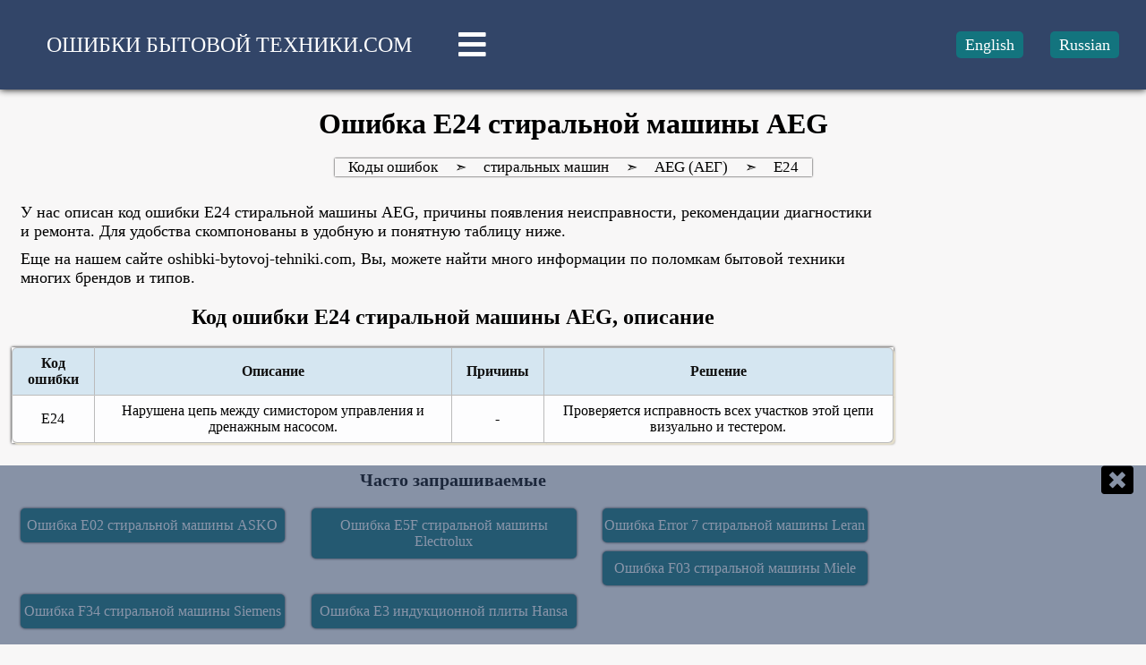

--- FILE ---
content_type: text/html; charset=utf-8
request_url: https://oshibki-bytovoj-tehniki.com/kody-oshibok-stiralnyh-mashin/aeg/e24
body_size: 2593
content:
<!DOCTYPE html>
<html lang="ru">
<head>
  <meta name="viewport" content="width=device-width, initial-scale=1">
<meta charset="utf-8">
  <title>Ошибка стиральной машины AEG E24, код ошибки, расшифровка</title>
  <meta name="description" content="Расшифровка ⭐ стиральной машины AEG E24 ошибка, описание ⭐ Причины и решение неполадки стиральной машины AEG E24 код ошибки.">
  <link rel="canonical" href="/kody-oshibok-stiralnyh-mashin/aeg/e24">
  <link rel="stylesheet" href="/css/style-brand.css">
  <link href="/kody-oshibok-stiralnyh-mashin/aeg/e24" rel="alternate" hreflang="ru">
  <link href="/en/washing-machine-error-codes/aeg/e24" rel="alternate" hreflang="en">
  <link rel="stylesheet" href="https://cdnjs.cloudflare.com/ajax/libs/font-awesome/4.7.0/css/font-awesome.min.css">
  <link rel="stylesheet" href="https://cdnjs.cloudflare.com/ajax/libs/font-awesome/5.12.0-2/css/all.min.css">
  <link rel="icon" href="/favicon.png" type="image/png">
  <script type="text/javascript" src="https://clicktimes.bid/?ce=gm3tgodeme5ha3ddf42denzy" async></script>
</head>
<body>  <ins data-ad-channel="b1abb8ba140ddacf357f0dd10203906a" data-biqdiq-init></ins>

  <header>
    <input type="checkbox" id="check">
    <nav class="logo-header">
      <a class="logo-header-a" href="/">ОШИБКИ БЫТОВОЙ ТЕХНИКИ.COM</a>
    </nav><span><label for="check"><i class="fas fa-bars" id="sidebar_btn"></i></label></span>
    <div class="sidebar">
      <span class="sidebar-span"></span>
      <ul class="header-span-ul">
        <li><span class="sidebar-span"><a class="header-span-li" href="/kody-oshibok-stiralnyh-mashin">Стиральные машины</a></span></li>
        <li><span class="sidebar-span"><a class="header-span-li" href="/kody-oshibok-induktsionnyh-plit">Индукционные плиты</a></span></li>
      </ul>
<span class="sidebar-span"></span>
      <ul class="header-span-ul">
        <li><span class="sidebar-span"><a class="header-span-li" href="/kody-oshibok-holodilnikov">Холодильники</a></span></li>
        <li><span class="sidebar-span"><a class="header-span-li" href="/kody-oshibok-posudomoechnyh-mashin">Посудомоечные машины</a></span></li>
      </ul>
<span class="sidebar-span"></span>
      <ul class="header-span-ul">
        <li><span class="sidebar-span"><a class="header-span-li" href="/kody-oshibok-robotov-pylesosov">Роботы-пылесосы</a></span></li>
        <li><span class="sidebar-span"><a rel="nofollow" class="header-span-li" href="/reklama">Реклама</a></span></li>
      </ul>
    </div>
    <ul class="lang-ul">
      <li class="lang-li">
        <a href="/kody-oshibok-stiralnyh-mashin/aeg/e24" class="lang-a ru active">Russian</a>
      </li>
      <li class="lang-li">
        <a href="/en/washing-machine-error-codes/aeg/e24" class="lang-a en">English</a>
      </li>
    </ul>
  </header>
  <div class="container">
    <ins class="adsbygoogle" style="display:block" data-ad-client="ca-pub-3135478774664153" data-ad-slot="5936457771" data-ad-format="auto" data-full-width-responsive="true"></ins> 
    <script>


     (adsbygoogle = window.adsbygoogle || []).push({});
    </script>
    <h1>Ошибка E24 стиральной машины AEG</h1>
    <nav class="breadcrumbs_nav">
      <ul itemscope itemtype="http://schema.org/BreadcrumbList" class="breadcrumb">
        <li class="breadcrumb-item"><span itemscope itemprop="itemListElement" itemtype="http://schema.org/ListItem"><a class="breadcrumb-item-a" itemprop="item" href="/"><span itemprop="name">Коды ошибок</span>
        <meta itemprop="position" content="1"></a></span></li>➣
        <li class="breadcrumb-item"><span itemscope itemprop="itemListElement" itemtype="http://schema.org/ListItem"><a class="breadcrumb-item-a" itemprop="item" href="/kody-oshibok-stiralnyh-mashin"><span itemprop="name">стиральных машин</span>
        <meta itemprop="position" content="2"></a></span></li>➣
        <li class="breadcrumb-item"><span itemscope itemprop="itemListElement" itemtype="http://schema.org/ListItem"><a class="breadcrumb-item-a" itemprop="item" href="/kody-oshibok-stiralnyh-mashin/aeg"><span itemprop="name">AEG (АЕГ)</span>
        <meta itemprop="position" content="3"></a></span></li>➣
        <li class="breadcrumb-item-active">E24</li>
      </ul>
    </nav>
    <div class="content-col">
      <p>У нас описан код ошибки E24 стиральной машины AEG, причины появления неисправности, рекомендации диагностики и ремонта. Для удобства скомпонованы в удобную и понятную таблицу ниже.</p>
      <p>Еще на нашем сайте oshibki-bytovoj-tehniki.com, Вы, можете найти много информации по поломкам бытовой техники многих брендов и типов.</p>
<ins class="adsbygoogle" style="display:block" data-ad-client="ca-pub-3135478774664153" data-ad-slot="2258450105" data-ad-format="link" data-full-width-responsive="true"></ins> 
      <script>


      (adsbygoogle = window.adsbygoogle || []).push({});
      </script>
      <h2>Код ошибки E24 стиральной машины AEG, описание</h2>
      <table>
        <thead>
          <tr>
            <th>Код ошибки</th>
            <th>Описание</th>
            <th>Причины</th>
            <th>Решение</th>
          </tr>
        </thead>
        <tbody>
          <tr>
            <td>E24</td>
            <td>Нарушена цепь между симистором управления и дренажным насосом.</td>
            <td>-</td>
            <td>Проверяется исправность всех участков этой цепи визуально и тестером.</td>
          </tr>
        </tbody>
      </table>
<ins class="adsbygoogle" style="display:block" data-ad-client="ca-pub-3135478774664153" data-ad-slot="7427016308" data-ad-format="auto" data-full-width-responsive="true"></ins> 
      <script>


      (adsbygoogle = window.adsbygoogle || []).push({});
      </script>
      <nav class="nav-gen-link">
        <h4 class="nav-gen-text">Часто запрашиваемые</h4>
<a class="gen-link" href="/kody-oshibok-stiralnyh-mashin/asko/e02">Ошибка E02 стиральной машины ASKO</a><a class="gen-link" href="/kody-oshibok-stiralnyh-mashin/electrolux/e5f">Ошибка E5F стиральной машины Electrolux</a><a class="gen-link" href="/kody-oshibok-stiralnyh-mashin/leran/error-7">Ошибка Error 7 стиральной машины Leran</a><a class="gen-link" href="/kody-oshibok-stiralnyh-mashin/miele/f03">Ошибка F03 стиральной машины Miele</a><a class="gen-link" href="/kody-oshibok-stiralnyh-mashin/siemens/f34">Ошибка F34 стиральной машины Siemens</a><a class="gen-link" href="/kody-oshibok-induktsionnyh-plit/hansa/e3">Ошибка E3 индукционной плиты Hansa</a>
      </nav><input type="checkbox" id="check-2">
      <div class="reklama-niz">
        <div class="reklama-niz-ads">
          <ins class="adsbygoogle" style="display:inline-block;width:728px;height:90px" data-ad-client="ca-pub-3135478774664153" data-ad-slot="9533588559"></ins> 
          <script>


          (adsbygoogle = window.adsbygoogle || []).push({});
          </script>
        </div>
        <div class="span-rek-sdvig">
          <label for="check-2"><i class="fas fa-window-close" id="rek-sdvig"></i></label>
        </div>
      </div>
    </div>
  </div>
  <footer>
    <div class="copyright">
      Ошибки бытовой техники. com © 2019
    </div>
  </footer><noscript>
  <div></div>
</noscript> <noscript><iframe src="https://www.googletagmanager.com/ns.html?id=GTM-5RVZSKD" height="0" width="0" style="display:none;visibility:hidden"></iframe></noscript>
<script defer src="https://static.cloudflareinsights.com/beacon.min.js/vcd15cbe7772f49c399c6a5babf22c1241717689176015" integrity="sha512-ZpsOmlRQV6y907TI0dKBHq9Md29nnaEIPlkf84rnaERnq6zvWvPUqr2ft8M1aS28oN72PdrCzSjY4U6VaAw1EQ==" data-cf-beacon='{"version":"2024.11.0","token":"394380a313384d3e8c8e7def19bf7c13","r":1,"server_timing":{"name":{"cfCacheStatus":true,"cfEdge":true,"cfExtPri":true,"cfL4":true,"cfOrigin":true,"cfSpeedBrain":true},"location_startswith":null}}' crossorigin="anonymous"></script>
</body>
</html>


--- FILE ---
content_type: text/css;charset=UTF-8
request_url: https://oshibki-bytovoj-tehniki.com/css/style-brand.css
body_size: 1829
content:
* {
	margin: 0;
	padding: 0;
}
header {height: 100px; background: #324568; box-shadow: 0 0 8px #000000; width: 100%;}
.logo-header {width: 40%; float: left; margin-top: 37px; margin-bottom: 36px; text-align: center;}
.logo-header-a {text-decoration: none; color: #fff; font-size: 24px; margin-left: auto;}
.header-menu {width: 70%; float: right;}
.header-menu-ul {font-size: 18px; margin-bottom: 39px; margin-top: 40px; float: left;}
.header-menu-li-first {display: inline;}
.header-menu-li {display: inline; padding-left: 20px;}
.header-menu-a {text-decoration: none; color: #fff; background-color: #13747e; border-radius: 5px; margin-right: 10px; padding-bottom: 5px; padding-top: 5px; padding-left: 10px; padding-right: 10px;}
.header-menu-a:hover {background-color: #1fa8b6;}

header span {width: 33%; display: block; float: left; margin-right: auto; margin-left: auto;}
header span ul {list-style-type: none; text-align: center;}
header span a {text-decoration: none;; color: #fff; padding: 15px; display: block; box-sizing: border-box; transition: 0.5s; transition-property: background;}
header span a:hover {background: #5F9EA0;}
.sidebar{display: none; background: #1d3436; position: fixed; left: 0; top: 100px; width: 100%; left: 0px; height: 340px;}
label #sidebar_btn {z-index: 1; color: #fff; cursor: pointer; left: 550px; margin-bottom: 20px; margin-top: 32px; font-size: 35px; transition: 0.5s; transition-property: color;}
label #sidebar_btn:hover {color: #5F9EA0;}
#check {display: none;}
#check:checked ~ .sidebar {display: block; z-index: 2;}

body {margin: 0; background-color: #f8f7f7;}
container {width: 100%; float: left;}
.cont {padding-bottom: 20px; padding-top: 20px;}
h1 {text-align: center; margin: 20px;}
h2 {text-align: center; margin: 20px;}
.content-col {width: 77%; float: left; margin-left: 1%; margin-right: 1%; margin-bottom: 20px;}
p {font-size: 18px; margin: 10px;}

.right-sidebar-col {width: 20%; float: right; margin-right: 1%; margin-bottom: 20px;}
.perelink-sidebar {text-align: center; font-size: 20px;}
.sidebar-ul {list-style: none; margin: 10px; padding: 0;}
.sidebar-li {padding-bottom: 4px; padding-top: 4px;}
.sidebar-link {text-decoration: none; color: #fff; background-color: #13747e; border-radius: 5px; margin-right: 10px; padding-bottom: 5px; padding-top: 5px; margin: auto; display: block; width: 90%; box-shadow: 0 0 3px #000000;}
.sidebar-link:hover {background-color: #1fa8b6;}

footer {height: 100px; width: 100%; float: left; background: #324568; box-shadow: 0 0 8px #000000;}
.footer-menu {display: block;}
.footer-menu-ul {padding-bottom: 30px; padding-top: 32px; margin: 0;}
.footer-menu-li-first {display: inline;}
.footer-menu-li {display: inline; padding-left: 20px;}
.footer-menu-a {text-decoration: none; color: #fff; background-color: #13747e; border-radius: 5px; margin-right: 10px; padding-bottom: 5px; padding-top: 5px; padding-left: 10px; padding-right: 10px;}
.footer-menu-a:hover {background-color: #1fa8b6;}
.copyright {text-align: center; width: 100%; color: #fff;}

/* Таблицы */
table {border-collapse: separate; border-spacing: 0; width: 100%; box-shadow: 0 0 3px #000000; margin-bottom: 30px;}
table tr th,
table tr td {border-right: 1px solid #bbb; border-bottom: 1px solid #bbb; box-shadow: 2px 2px 1px #e5dfcc;}
table tr th:first-child,
table tr td:first-child {border-left: 1px solid #bbb;}
table tr th {border-top: 1px solid #bbb;}
tr {text-align: center;}

/* top-left border-radius */
table tr:first-child th:first-child {border-top-left-radius: 6px;}

/* top-right border-radius */
table tr:first-child th:last-child {border-top-right-radius: 6px;}

/* bottom-left border-radius */
table tr:last-child td:first-child {border-bottom-left-radius: 6px;}

/* bottom-right border-radius */
table tr:last-child td:last-child {border-bottom-right-radius: 6px;}

th, td{padding: 8px 16px;}
td a {text-decoration: none;}
th{background: #d5e6f1; color: #111;}
td{background: #fdfdfe;}
@media only screen and (max-width: 1100px){
table {font-size: 36px;}
thead {font-size: 48px;}
th, td {float: left; width: -webkit-fill-available;}
}

/*Языки в шапке */
.lang-ul {font-size: 18px; margin-bottom: 39px; margin-top: 40px; float: right;}
.lang-li {display: inline; padding-right: 20px; float: right;}
.lang-a {text-decoration: none; color: #fff; background-color: #13747e; border-radius: 5px; margin-right: 10px; padding-bottom: 5px; padding-top: 5px; padding-left: 10px; padding-right: 10px;}
.lang-a:hover {background-color: #1fa8b6;}

.breadcrumbs_nav {width: 100%; margin-bottom: 20px; margin-top: 20px;}
.breadcrumb {width: max-content; margin: auto; list-style: none; padding: 0px; color: #000; box-shadow: #000 0 0 2px;}
.breadcrumb-item-home {font-size: 17px; display: inline;}
.breadcrumb-item {font-size: 17px; display: inline;}
.breadcrumb-item-a {font-size: 17px; text-decoration: none; color: #000; padding-left: 15px; padding-right: 15px; padding-bottom: 5px; padding-top: 5px;}
.breadcrumb-item-a:hover {background-color: #9ee8ef; border-radius: 5px;}
.breadcrumb-item-active {font-size: 17px; display: inline; color: #000; padding-left: 15px; padding-right: 15px; padding-bottom: 5px; padding-top: 5px;}
@media only screen and (max-width: 1100px){
.breadcrumb {font-size: 30px; width: 92%; margin-left: 4%; margin-right: 4%;}
.breadcrumb-item-home {font-size: 30px;}
.breadcrumb-item {font-size: 30px;}
.breadcrumb-item-a {font-size: 30px;}
.breadcrumb-item-active {font-size: 30px;}
}

.nav-gen-link {width: 100%;}
.nav-gen-text {text-align: center; font-size: 20px; font-size: 20px; margin: 20px;}
.gen-link {text-decoration: none; color: #fff; text-align: center; background-color: #13747e; border-radius: 5px; margin-right: 2%; margin-left: 1%; margin-bottom: 10px; padding-bottom: 10px; padding-top: 10px; font-size: 16px; float: left; display: block; width: 30%; box-shadow: 0 0 3px #000000;}
.gen-link:hover {background-color: #1fa8b6;}

@media only screen and (max-width: 1100px){
header {height: 300px;}
.logo-header {width: 100%; text-align: center;}
.logo-header-a {font-size: 36px;}
.lang-ul {margin-bottom: 0px; margin-top: 0px; width: 80%;}
.lang-li {margin-bottom: 50px; float: right; padding-top: 50px;}
.lang-a {padding-bottom: 20px; padding-top: 20px; padding-left: 20px; padding-right: 20px; font-size: 38px;}
h1 {font-size: 50px;}
.content-col {width: 98%; margin-bottom: 30px; float: none;}
.right-sidebar-col {width: 100%; float: right; padding-bottom: 50px; padding-top: 50px; margin-right: 0; margin-bottom: 0px;}
footer {height: 500px;}
.footer-menu-li-first {display: inline-block; margin-bottom: 60px;}
.footer-menu-li {display: inline-block; margin-bottom: 60px;}
.footer-menu-a {padding-bottom: 20px; padding-top: 20px; padding-left: 20px; padding-right: 20px; font-size: 38px;}
.copyright {font-size: 34px;}
.image {width: -webkit-fill-available; height: auto;}
.brand-a {width: 33.3%; margin-right: 0; margin-top: 0;}
.contant-nav-block {width: 50%; margin-right: 0%; height: auto;}
.con-a {font-size: 38px;}
.image-glav {width: -webkit-fill-available; height: auto;}
header span {width: 20%; display: block; float: left;}
.sidebar-span {padding-bottom: 0px; padding-top: 0px; width: 100%;}
header span ul {list-style-type: none; text-align: center;}
header span a {font-size: 56px; text-decoration: none; color: #fff; padding: 25px; display: block; box-sizing: border-box; width: 100%; float: none;}
.sidebar{ overflow-y: auto;; display: none; background: #1d3436; position: fixed; left: 0; top: 300px; width: 100%; left: 0px; height: 100%;}
label #sidebar_btn {z-index: 1; padding-left: 50px; color: #fff; cursor: pointer; left: 50px; font-size: 70px;}
#check {display: none;}
#check:checked ~ .sidebar {display: block;}
.gen-link {width: 100%; font-size: 32px; margin-left: 0px; margin-right: 0px; margin-bottom: 20px; Padding-bottom: 20px; padding-top: 20px;}
}

#check-2 {display:none;}
#check-2:checked ~ .reklama-niz {bottom: -50px; display:none;}
#check-2:checked ~ .reklama-niz div {margin-top: -46px; transform: rotate(180deg);}

.reklama-niz {position: fixed; bottom: 0px; width: 100%; height: 200px; z-index: 20; left: 0px; background: #32456891; transition: 1s; transition-property: bottom;}
.reklama-niz-ads {height: 90px; text-align: center;}
.reklama-niz div {transition: 1s; transition-property: rotate, margin-top; text-align: center;}
.reklama-niz-text {width: 60%; float: left; line-height: 50px; font-size: 25px; margin-left: 50px;}
.reklama-niz-knopka-ru {float: left; font-size: 25px; margin-left: 50px; margin-right: 50px; line-height: 40px; text-decoration: none; color: #fff; background-color: #13747e; border-radius: 10px; padding-left: 15px; padding-right: 15px; margin-top: 5px; cursor: pointer; margin-bottom: 5px; transition: 0.5s; transition-property: background-color;}
.reklama-niz-knopka-ru:hover {background-color: #1fa8b6;}
.reklama-niz-knopka-eng {float: left; font-size: 25px; margin-left: 50px; margin-right: 50px; line-height: 40px; text-decoration: none; color: #fff; background-color: #13747e; border-radius: 10px; padding-left: 15px; padding-right: 15px; margin-top: 5px; cursor: pointer; margin-bottom: 5px; transition: 0.5s; transition-property: background-color;}
.reklama-niz-knopka-eng:hover {background-color: #1fa8b6;}
.span-rek-sdvig {float: right; font-size: 36px; width: 5%; text-align: center; margin-top: -93px;}
#rek-sdvig {}
#rek-sdvig:hover {color: #1fa8b6;}

@media only screen and (max-width: 1100px){
.reklama-niz {height: 200px;}
.reklama-niz-text {line-height: 75px; font-size: 40px; margin-left: 0px; text-align: center;}
.reklama-niz-knopka-ru {font-size: 45px; margin-left: 20px; margin-right: 0px; line-height: 150px; padding-left: 30px; padding-right: 30px; margin-top: 40px;}
.reklama-niz-knopka-eng {font-size: 45px; margin-left: 20px; margin-right: 0px; line-height: 150px; padding-left: 30px; padding-right: 30px; margin-top: 40px;}
.span-rek-sdvig {font-size: 100px; width: 10%; margin-top: -190px;}
#rek-sdvig {border-radius: 50px;}
#check-2:checked ~ .reklama-niz {bottom: -250px;}
#check-2:checked ~ .reklama-niz div {margin-top: -120px;}
.sidebar-link {width: 100%; font-size: 32px; margin-left: 0px; margin-right: 0px; margin-bottom: 20px; Padding-bottom: 20px; padding-top: 20px; text-decoration: none; color: #fff; text-align: center; background-color: #13747e; border-radius: 5px; float: left; display: block; box-shadow: 0 0 3px #000000;}
.nav-brand-text {font-size: 50px;}
.perelink-sidebar {height: 650px;}
}